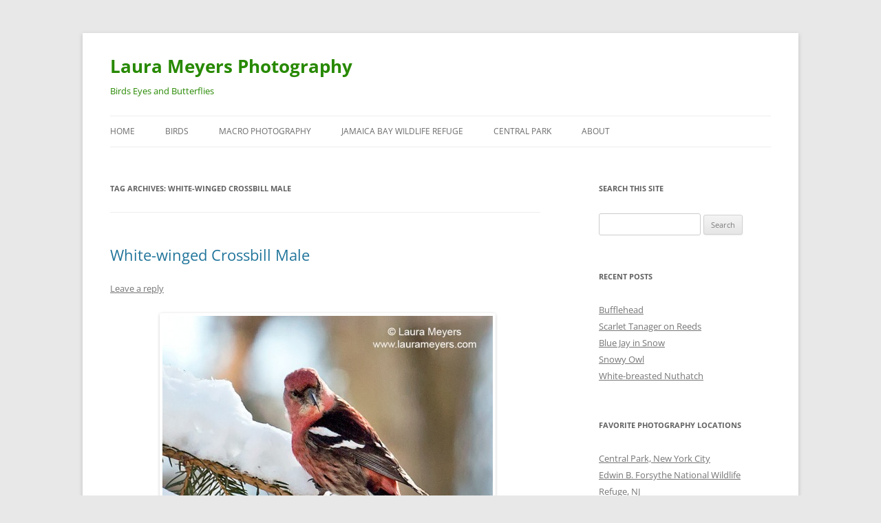

--- FILE ---
content_type: text/html; charset=UTF-8
request_url: https://birdseyesandbutterflies.com/tag/white-winged-crossbill-male/
body_size: 10958
content:
<!DOCTYPE html>
<!--[if IE 7]>
<html class="ie ie7" lang="en-US">
<![endif]-->
<!--[if IE 8]>
<html class="ie ie8" lang="en-US">
<![endif]-->
<!--[if !(IE 7) & !(IE 8)]><!-->
<html lang="en-US">
<!--<![endif]-->
<head>
<meta charset="UTF-8" />
<meta name="viewport" content="width=device-width" />
<title>White-winged Crossbill Male Archives - Laura Meyers Photography</title>
<link rel="profile" href="https://gmpg.org/xfn/11" />
<link rel="pingback" href="https://birdseyesandbutterflies.com/xmlrpc.php">
<!--[if lt IE 9]>
<script src="https://birdseyesandbutterflies.com/wp-content/themes/twentytwelve/js/html5.js?ver=3.7.0" type="text/javascript"></script>
<![endif]-->
<meta name='robots' content='index, follow, max-image-preview:large, max-snippet:-1, max-video-preview:-1' />

	<!-- This site is optimized with the Yoast SEO plugin v26.8 - https://yoast.com/product/yoast-seo-wordpress/ -->
	<link rel="canonical" href="https://birdseyesandbutterflies.com/tag/white-winged-crossbill-male/" />
	<meta property="og:locale" content="en_US" />
	<meta property="og:type" content="article" />
	<meta property="og:title" content="White-winged Crossbill Male Archives - Laura Meyers Photography" />
	<meta property="og:url" content="https://birdseyesandbutterflies.com/tag/white-winged-crossbill-male/" />
	<meta property="og:site_name" content="Laura Meyers Photography" />
	<script type="application/ld+json" class="yoast-schema-graph">{"@context":"https://schema.org","@graph":[{"@type":"CollectionPage","@id":"https://birdseyesandbutterflies.com/tag/white-winged-crossbill-male/","url":"https://birdseyesandbutterflies.com/tag/white-winged-crossbill-male/","name":"White-winged Crossbill Male Archives - Laura Meyers Photography","isPartOf":{"@id":"https://birdseyesandbutterflies.com/#website"},"breadcrumb":{"@id":"https://birdseyesandbutterflies.com/tag/white-winged-crossbill-male/#breadcrumb"},"inLanguage":"en-US"},{"@type":"BreadcrumbList","@id":"https://birdseyesandbutterflies.com/tag/white-winged-crossbill-male/#breadcrumb","itemListElement":[{"@type":"ListItem","position":1,"name":"Home","item":"https://birdseyesandbutterflies.com/"},{"@type":"ListItem","position":2,"name":"White-winged Crossbill Male"}]},{"@type":"WebSite","@id":"https://birdseyesandbutterflies.com/#website","url":"https://birdseyesandbutterflies.com/","name":"Laura Meyers Photography","description":"Birds Eyes and Butterflies","potentialAction":[{"@type":"SearchAction","target":{"@type":"EntryPoint","urlTemplate":"https://birdseyesandbutterflies.com/?s={search_term_string}"},"query-input":{"@type":"PropertyValueSpecification","valueRequired":true,"valueName":"search_term_string"}}],"inLanguage":"en-US"}]}</script>
	<!-- / Yoast SEO plugin. -->


<link rel="alternate" type="application/rss+xml" title="Laura Meyers Photography &raquo; Feed" href="https://birdseyesandbutterflies.com/feed/" />
<link rel="alternate" type="application/rss+xml" title="Laura Meyers Photography &raquo; Comments Feed" href="https://birdseyesandbutterflies.com/comments/feed/" />
<link rel="alternate" type="application/rss+xml" title="Laura Meyers Photography &raquo; White-winged Crossbill Male Tag Feed" href="https://birdseyesandbutterflies.com/tag/white-winged-crossbill-male/feed/" />
		<!-- This site uses the Google Analytics by MonsterInsights plugin v9.10.1 - Using Analytics tracking - https://www.monsterinsights.com/ -->
		<!-- Note: MonsterInsights is not currently configured on this site. The site owner needs to authenticate with Google Analytics in the MonsterInsights settings panel. -->
					<!-- No tracking code set -->
				<!-- / Google Analytics by MonsterInsights -->
		<style id='wp-img-auto-sizes-contain-inline-css' type='text/css'>
img:is([sizes=auto i],[sizes^="auto," i]){contain-intrinsic-size:3000px 1500px}
/*# sourceURL=wp-img-auto-sizes-contain-inline-css */
</style>
<style id='wp-emoji-styles-inline-css' type='text/css'>

	img.wp-smiley, img.emoji {
		display: inline !important;
		border: none !important;
		box-shadow: none !important;
		height: 1em !important;
		width: 1em !important;
		margin: 0 0.07em !important;
		vertical-align: -0.1em !important;
		background: none !important;
		padding: 0 !important;
	}
/*# sourceURL=wp-emoji-styles-inline-css */
</style>
<style id='wp-block-library-inline-css' type='text/css'>
:root{--wp-block-synced-color:#7a00df;--wp-block-synced-color--rgb:122,0,223;--wp-bound-block-color:var(--wp-block-synced-color);--wp-editor-canvas-background:#ddd;--wp-admin-theme-color:#007cba;--wp-admin-theme-color--rgb:0,124,186;--wp-admin-theme-color-darker-10:#006ba1;--wp-admin-theme-color-darker-10--rgb:0,107,160.5;--wp-admin-theme-color-darker-20:#005a87;--wp-admin-theme-color-darker-20--rgb:0,90,135;--wp-admin-border-width-focus:2px}@media (min-resolution:192dpi){:root{--wp-admin-border-width-focus:1.5px}}.wp-element-button{cursor:pointer}:root .has-very-light-gray-background-color{background-color:#eee}:root .has-very-dark-gray-background-color{background-color:#313131}:root .has-very-light-gray-color{color:#eee}:root .has-very-dark-gray-color{color:#313131}:root .has-vivid-green-cyan-to-vivid-cyan-blue-gradient-background{background:linear-gradient(135deg,#00d084,#0693e3)}:root .has-purple-crush-gradient-background{background:linear-gradient(135deg,#34e2e4,#4721fb 50%,#ab1dfe)}:root .has-hazy-dawn-gradient-background{background:linear-gradient(135deg,#faaca8,#dad0ec)}:root .has-subdued-olive-gradient-background{background:linear-gradient(135deg,#fafae1,#67a671)}:root .has-atomic-cream-gradient-background{background:linear-gradient(135deg,#fdd79a,#004a59)}:root .has-nightshade-gradient-background{background:linear-gradient(135deg,#330968,#31cdcf)}:root .has-midnight-gradient-background{background:linear-gradient(135deg,#020381,#2874fc)}:root{--wp--preset--font-size--normal:16px;--wp--preset--font-size--huge:42px}.has-regular-font-size{font-size:1em}.has-larger-font-size{font-size:2.625em}.has-normal-font-size{font-size:var(--wp--preset--font-size--normal)}.has-huge-font-size{font-size:var(--wp--preset--font-size--huge)}.has-text-align-center{text-align:center}.has-text-align-left{text-align:left}.has-text-align-right{text-align:right}.has-fit-text{white-space:nowrap!important}#end-resizable-editor-section{display:none}.aligncenter{clear:both}.items-justified-left{justify-content:flex-start}.items-justified-center{justify-content:center}.items-justified-right{justify-content:flex-end}.items-justified-space-between{justify-content:space-between}.screen-reader-text{border:0;clip-path:inset(50%);height:1px;margin:-1px;overflow:hidden;padding:0;position:absolute;width:1px;word-wrap:normal!important}.screen-reader-text:focus{background-color:#ddd;clip-path:none;color:#444;display:block;font-size:1em;height:auto;left:5px;line-height:normal;padding:15px 23px 14px;text-decoration:none;top:5px;width:auto;z-index:100000}html :where(.has-border-color){border-style:solid}html :where([style*=border-top-color]){border-top-style:solid}html :where([style*=border-right-color]){border-right-style:solid}html :where([style*=border-bottom-color]){border-bottom-style:solid}html :where([style*=border-left-color]){border-left-style:solid}html :where([style*=border-width]){border-style:solid}html :where([style*=border-top-width]){border-top-style:solid}html :where([style*=border-right-width]){border-right-style:solid}html :where([style*=border-bottom-width]){border-bottom-style:solid}html :where([style*=border-left-width]){border-left-style:solid}html :where(img[class*=wp-image-]){height:auto;max-width:100%}:where(figure){margin:0 0 1em}html :where(.is-position-sticky){--wp-admin--admin-bar--position-offset:var(--wp-admin--admin-bar--height,0px)}@media screen and (max-width:600px){html :where(.is-position-sticky){--wp-admin--admin-bar--position-offset:0px}}

/*# sourceURL=wp-block-library-inline-css */
</style><style id='global-styles-inline-css' type='text/css'>
:root{--wp--preset--aspect-ratio--square: 1;--wp--preset--aspect-ratio--4-3: 4/3;--wp--preset--aspect-ratio--3-4: 3/4;--wp--preset--aspect-ratio--3-2: 3/2;--wp--preset--aspect-ratio--2-3: 2/3;--wp--preset--aspect-ratio--16-9: 16/9;--wp--preset--aspect-ratio--9-16: 9/16;--wp--preset--color--black: #000000;--wp--preset--color--cyan-bluish-gray: #abb8c3;--wp--preset--color--white: #fff;--wp--preset--color--pale-pink: #f78da7;--wp--preset--color--vivid-red: #cf2e2e;--wp--preset--color--luminous-vivid-orange: #ff6900;--wp--preset--color--luminous-vivid-amber: #fcb900;--wp--preset--color--light-green-cyan: #7bdcb5;--wp--preset--color--vivid-green-cyan: #00d084;--wp--preset--color--pale-cyan-blue: #8ed1fc;--wp--preset--color--vivid-cyan-blue: #0693e3;--wp--preset--color--vivid-purple: #9b51e0;--wp--preset--color--blue: #21759b;--wp--preset--color--dark-gray: #444;--wp--preset--color--medium-gray: #9f9f9f;--wp--preset--color--light-gray: #e6e6e6;--wp--preset--gradient--vivid-cyan-blue-to-vivid-purple: linear-gradient(135deg,rgb(6,147,227) 0%,rgb(155,81,224) 100%);--wp--preset--gradient--light-green-cyan-to-vivid-green-cyan: linear-gradient(135deg,rgb(122,220,180) 0%,rgb(0,208,130) 100%);--wp--preset--gradient--luminous-vivid-amber-to-luminous-vivid-orange: linear-gradient(135deg,rgb(252,185,0) 0%,rgb(255,105,0) 100%);--wp--preset--gradient--luminous-vivid-orange-to-vivid-red: linear-gradient(135deg,rgb(255,105,0) 0%,rgb(207,46,46) 100%);--wp--preset--gradient--very-light-gray-to-cyan-bluish-gray: linear-gradient(135deg,rgb(238,238,238) 0%,rgb(169,184,195) 100%);--wp--preset--gradient--cool-to-warm-spectrum: linear-gradient(135deg,rgb(74,234,220) 0%,rgb(151,120,209) 20%,rgb(207,42,186) 40%,rgb(238,44,130) 60%,rgb(251,105,98) 80%,rgb(254,248,76) 100%);--wp--preset--gradient--blush-light-purple: linear-gradient(135deg,rgb(255,206,236) 0%,rgb(152,150,240) 100%);--wp--preset--gradient--blush-bordeaux: linear-gradient(135deg,rgb(254,205,165) 0%,rgb(254,45,45) 50%,rgb(107,0,62) 100%);--wp--preset--gradient--luminous-dusk: linear-gradient(135deg,rgb(255,203,112) 0%,rgb(199,81,192) 50%,rgb(65,88,208) 100%);--wp--preset--gradient--pale-ocean: linear-gradient(135deg,rgb(255,245,203) 0%,rgb(182,227,212) 50%,rgb(51,167,181) 100%);--wp--preset--gradient--electric-grass: linear-gradient(135deg,rgb(202,248,128) 0%,rgb(113,206,126) 100%);--wp--preset--gradient--midnight: linear-gradient(135deg,rgb(2,3,129) 0%,rgb(40,116,252) 100%);--wp--preset--font-size--small: 13px;--wp--preset--font-size--medium: 20px;--wp--preset--font-size--large: 36px;--wp--preset--font-size--x-large: 42px;--wp--preset--spacing--20: 0.44rem;--wp--preset--spacing--30: 0.67rem;--wp--preset--spacing--40: 1rem;--wp--preset--spacing--50: 1.5rem;--wp--preset--spacing--60: 2.25rem;--wp--preset--spacing--70: 3.38rem;--wp--preset--spacing--80: 5.06rem;--wp--preset--shadow--natural: 6px 6px 9px rgba(0, 0, 0, 0.2);--wp--preset--shadow--deep: 12px 12px 50px rgba(0, 0, 0, 0.4);--wp--preset--shadow--sharp: 6px 6px 0px rgba(0, 0, 0, 0.2);--wp--preset--shadow--outlined: 6px 6px 0px -3px rgb(255, 255, 255), 6px 6px rgb(0, 0, 0);--wp--preset--shadow--crisp: 6px 6px 0px rgb(0, 0, 0);}:where(.is-layout-flex){gap: 0.5em;}:where(.is-layout-grid){gap: 0.5em;}body .is-layout-flex{display: flex;}.is-layout-flex{flex-wrap: wrap;align-items: center;}.is-layout-flex > :is(*, div){margin: 0;}body .is-layout-grid{display: grid;}.is-layout-grid > :is(*, div){margin: 0;}:where(.wp-block-columns.is-layout-flex){gap: 2em;}:where(.wp-block-columns.is-layout-grid){gap: 2em;}:where(.wp-block-post-template.is-layout-flex){gap: 1.25em;}:where(.wp-block-post-template.is-layout-grid){gap: 1.25em;}.has-black-color{color: var(--wp--preset--color--black) !important;}.has-cyan-bluish-gray-color{color: var(--wp--preset--color--cyan-bluish-gray) !important;}.has-white-color{color: var(--wp--preset--color--white) !important;}.has-pale-pink-color{color: var(--wp--preset--color--pale-pink) !important;}.has-vivid-red-color{color: var(--wp--preset--color--vivid-red) !important;}.has-luminous-vivid-orange-color{color: var(--wp--preset--color--luminous-vivid-orange) !important;}.has-luminous-vivid-amber-color{color: var(--wp--preset--color--luminous-vivid-amber) !important;}.has-light-green-cyan-color{color: var(--wp--preset--color--light-green-cyan) !important;}.has-vivid-green-cyan-color{color: var(--wp--preset--color--vivid-green-cyan) !important;}.has-pale-cyan-blue-color{color: var(--wp--preset--color--pale-cyan-blue) !important;}.has-vivid-cyan-blue-color{color: var(--wp--preset--color--vivid-cyan-blue) !important;}.has-vivid-purple-color{color: var(--wp--preset--color--vivid-purple) !important;}.has-black-background-color{background-color: var(--wp--preset--color--black) !important;}.has-cyan-bluish-gray-background-color{background-color: var(--wp--preset--color--cyan-bluish-gray) !important;}.has-white-background-color{background-color: var(--wp--preset--color--white) !important;}.has-pale-pink-background-color{background-color: var(--wp--preset--color--pale-pink) !important;}.has-vivid-red-background-color{background-color: var(--wp--preset--color--vivid-red) !important;}.has-luminous-vivid-orange-background-color{background-color: var(--wp--preset--color--luminous-vivid-orange) !important;}.has-luminous-vivid-amber-background-color{background-color: var(--wp--preset--color--luminous-vivid-amber) !important;}.has-light-green-cyan-background-color{background-color: var(--wp--preset--color--light-green-cyan) !important;}.has-vivid-green-cyan-background-color{background-color: var(--wp--preset--color--vivid-green-cyan) !important;}.has-pale-cyan-blue-background-color{background-color: var(--wp--preset--color--pale-cyan-blue) !important;}.has-vivid-cyan-blue-background-color{background-color: var(--wp--preset--color--vivid-cyan-blue) !important;}.has-vivid-purple-background-color{background-color: var(--wp--preset--color--vivid-purple) !important;}.has-black-border-color{border-color: var(--wp--preset--color--black) !important;}.has-cyan-bluish-gray-border-color{border-color: var(--wp--preset--color--cyan-bluish-gray) !important;}.has-white-border-color{border-color: var(--wp--preset--color--white) !important;}.has-pale-pink-border-color{border-color: var(--wp--preset--color--pale-pink) !important;}.has-vivid-red-border-color{border-color: var(--wp--preset--color--vivid-red) !important;}.has-luminous-vivid-orange-border-color{border-color: var(--wp--preset--color--luminous-vivid-orange) !important;}.has-luminous-vivid-amber-border-color{border-color: var(--wp--preset--color--luminous-vivid-amber) !important;}.has-light-green-cyan-border-color{border-color: var(--wp--preset--color--light-green-cyan) !important;}.has-vivid-green-cyan-border-color{border-color: var(--wp--preset--color--vivid-green-cyan) !important;}.has-pale-cyan-blue-border-color{border-color: var(--wp--preset--color--pale-cyan-blue) !important;}.has-vivid-cyan-blue-border-color{border-color: var(--wp--preset--color--vivid-cyan-blue) !important;}.has-vivid-purple-border-color{border-color: var(--wp--preset--color--vivid-purple) !important;}.has-vivid-cyan-blue-to-vivid-purple-gradient-background{background: var(--wp--preset--gradient--vivid-cyan-blue-to-vivid-purple) !important;}.has-light-green-cyan-to-vivid-green-cyan-gradient-background{background: var(--wp--preset--gradient--light-green-cyan-to-vivid-green-cyan) !important;}.has-luminous-vivid-amber-to-luminous-vivid-orange-gradient-background{background: var(--wp--preset--gradient--luminous-vivid-amber-to-luminous-vivid-orange) !important;}.has-luminous-vivid-orange-to-vivid-red-gradient-background{background: var(--wp--preset--gradient--luminous-vivid-orange-to-vivid-red) !important;}.has-very-light-gray-to-cyan-bluish-gray-gradient-background{background: var(--wp--preset--gradient--very-light-gray-to-cyan-bluish-gray) !important;}.has-cool-to-warm-spectrum-gradient-background{background: var(--wp--preset--gradient--cool-to-warm-spectrum) !important;}.has-blush-light-purple-gradient-background{background: var(--wp--preset--gradient--blush-light-purple) !important;}.has-blush-bordeaux-gradient-background{background: var(--wp--preset--gradient--blush-bordeaux) !important;}.has-luminous-dusk-gradient-background{background: var(--wp--preset--gradient--luminous-dusk) !important;}.has-pale-ocean-gradient-background{background: var(--wp--preset--gradient--pale-ocean) !important;}.has-electric-grass-gradient-background{background: var(--wp--preset--gradient--electric-grass) !important;}.has-midnight-gradient-background{background: var(--wp--preset--gradient--midnight) !important;}.has-small-font-size{font-size: var(--wp--preset--font-size--small) !important;}.has-medium-font-size{font-size: var(--wp--preset--font-size--medium) !important;}.has-large-font-size{font-size: var(--wp--preset--font-size--large) !important;}.has-x-large-font-size{font-size: var(--wp--preset--font-size--x-large) !important;}
/*# sourceURL=global-styles-inline-css */
</style>

<style id='classic-theme-styles-inline-css' type='text/css'>
/*! This file is auto-generated */
.wp-block-button__link{color:#fff;background-color:#32373c;border-radius:9999px;box-shadow:none;text-decoration:none;padding:calc(.667em + 2px) calc(1.333em + 2px);font-size:1.125em}.wp-block-file__button{background:#32373c;color:#fff;text-decoration:none}
/*# sourceURL=/wp-includes/css/classic-themes.min.css */
</style>
<link rel='stylesheet' id='ngg_trigger_buttons-css' href='https://birdseyesandbutterflies.com/wp-content/plugins/nextgen-gallery/static/GalleryDisplay/trigger_buttons.css?ver=4.0.4' type='text/css' media='all' />
<link rel='stylesheet' id='fancybox-0-css' href='https://birdseyesandbutterflies.com/wp-content/plugins/nextgen-gallery/static/Lightbox/fancybox/jquery.fancybox-1.3.4.css?ver=4.0.4' type='text/css' media='all' />
<link rel='stylesheet' id='fontawesome_v4_shim_style-css' href='https://birdseyesandbutterflies.com/wp-content/plugins/nextgen-gallery/static/FontAwesome/css/v4-shims.min.css?ver=6.9' type='text/css' media='all' />
<link rel='stylesheet' id='fontawesome-css' href='https://birdseyesandbutterflies.com/wp-content/plugins/nextgen-gallery/static/FontAwesome/css/all.min.css?ver=6.9' type='text/css' media='all' />
<link rel='stylesheet' id='nextgen_basic_singlepic_style-css' href='https://birdseyesandbutterflies.com/wp-content/plugins/nextgen-gallery/static/SinglePicture/nextgen_basic_singlepic.css?ver=4.0.4' type='text/css' media='all' />
<link rel='stylesheet' id='twentytwelve-fonts-css' href='https://birdseyesandbutterflies.com/wp-content/themes/twentytwelve/fonts/font-open-sans.css?ver=20230328' type='text/css' media='all' />
<link rel='stylesheet' id='twentytwelve-style-css' href='https://birdseyesandbutterflies.com/wp-content/themes/twentytwelve/style.css?ver=20240402' type='text/css' media='all' />
<link rel='stylesheet' id='twentytwelve-block-style-css' href='https://birdseyesandbutterflies.com/wp-content/themes/twentytwelve/css/blocks.css?ver=20230213' type='text/css' media='all' />
<script type="text/javascript" src="https://birdseyesandbutterflies.com/wp-includes/js/jquery/jquery.min.js?ver=3.7.1" id="jquery-core-js"></script>
<script type="text/javascript" src="https://birdseyesandbutterflies.com/wp-includes/js/jquery/jquery-migrate.min.js?ver=3.4.1" id="jquery-migrate-js"></script>
<script type="text/javascript" id="photocrati_ajax-js-extra">
/* <![CDATA[ */
var photocrati_ajax = {"url":"https://birdseyesandbutterflies.com/index.php?photocrati_ajax=1","rest_url":"https://birdseyesandbutterflies.com/wp-json/","wp_home_url":"https://birdseyesandbutterflies.com","wp_site_url":"https://birdseyesandbutterflies.com","wp_root_url":"https://birdseyesandbutterflies.com","wp_plugins_url":"https://birdseyesandbutterflies.com/wp-content/plugins","wp_content_url":"https://birdseyesandbutterflies.com/wp-content","wp_includes_url":"https://birdseyesandbutterflies.com/wp-includes/","ngg_param_slug":"nggallery","rest_nonce":"1b7a59c2c6"};
//# sourceURL=photocrati_ajax-js-extra
/* ]]> */
</script>
<script type="text/javascript" src="https://birdseyesandbutterflies.com/wp-content/plugins/nextgen-gallery/static/Legacy/ajax.min.js?ver=4.0.4" id="photocrati_ajax-js"></script>
<script type="text/javascript" src="https://birdseyesandbutterflies.com/wp-content/plugins/nextgen-gallery/static/FontAwesome/js/v4-shims.min.js?ver=5.3.1" id="fontawesome_v4_shim-js"></script>
<script type="text/javascript" defer crossorigin="anonymous" data-auto-replace-svg="false" data-keep-original-source="false" data-search-pseudo-elements src="https://birdseyesandbutterflies.com/wp-content/plugins/nextgen-gallery/static/FontAwesome/js/all.min.js?ver=5.3.1" id="fontawesome-js"></script>
<script type="text/javascript" src="https://birdseyesandbutterflies.com/wp-content/themes/twentytwelve/js/navigation.js?ver=20141205" id="twentytwelve-navigation-js" defer="defer" data-wp-strategy="defer"></script>
<link rel="https://api.w.org/" href="https://birdseyesandbutterflies.com/wp-json/" /><link rel="alternate" title="JSON" type="application/json" href="https://birdseyesandbutterflies.com/wp-json/wp/v2/tags/1018" /><link rel="EditURI" type="application/rsd+xml" title="RSD" href="https://birdseyesandbutterflies.com/xmlrpc.php?rsd" />
<meta name="generator" content="WordPress 6.9" />
	<style type="text/css" id="twentytwelve-header-css">
			.site-header h1 a,
		.site-header h2 {
			color: #278900;
		}
		</style>
	<style type="text/css" id="custom-background-css">
body.custom-background { background-color: #e8e8e8; }
</style>
	</head>

<body class="archive tag tag-white-winged-crossbill-male tag-1018 custom-background wp-embed-responsive wp-theme-twentytwelve custom-font-enabled single-author">
<div id="page" class="hfeed site">
	<header id="masthead" class="site-header">
		<hgroup>
			<h1 class="site-title"><a href="https://birdseyesandbutterflies.com/" rel="home">Laura Meyers Photography</a></h1>
			<h2 class="site-description">Birds Eyes and Butterflies</h2>
		</hgroup>

		<nav id="site-navigation" class="main-navigation">
			<button class="menu-toggle">Menu</button>
			<a class="assistive-text" href="#content">Skip to content</a>
			<div class="menu-regular-container"><ul id="menu-regular" class="nav-menu"><li id="menu-item-3036" class="menu-item menu-item-type-custom menu-item-object-custom menu-item-home menu-item-3036"><a href="https://birdseyesandbutterflies.com/">Home</a></li>
<li id="menu-item-3023" class="menu-item menu-item-type-taxonomy menu-item-object-category menu-item-has-children menu-item-3023"><a href="https://birdseyesandbutterflies.com/category/birds/">Birds</a>
<ul class="sub-menu">
	<li id="menu-item-3027" class="menu-item menu-item-type-taxonomy menu-item-object-category menu-item-3027"><a href="https://birdseyesandbutterflies.com/category/birds/warblers/">Warblers</a></li>
	<li id="menu-item-3028" class="menu-item menu-item-type-taxonomy menu-item-object-category menu-item-3028"><a href="https://birdseyesandbutterflies.com/category/birds/ducks/">Ducks</a></li>
	<li id="menu-item-3026" class="menu-item menu-item-type-taxonomy menu-item-object-category menu-item-3026"><a href="https://birdseyesandbutterflies.com/category/birds/birds-in-flight-2/">Birds in Flight</a></li>
</ul>
</li>
<li id="menu-item-3025" class="menu-item menu-item-type-taxonomy menu-item-object-category menu-item-has-children menu-item-3025"><a href="https://birdseyesandbutterflies.com/category/macro-photography/">Macro Photography</a>
<ul class="sub-menu">
	<li id="menu-item-3024" class="menu-item menu-item-type-taxonomy menu-item-object-category menu-item-3024"><a href="https://birdseyesandbutterflies.com/category/insects/">Insects</a></li>
</ul>
</li>
<li id="menu-item-3029" class="menu-item menu-item-type-taxonomy menu-item-object-category menu-item-3029"><a href="https://birdseyesandbutterflies.com/category/photo-locations/jamaica-bay-national-wildlife-refuge/">Jamaica Bay Wildlife Refuge</a></li>
<li id="menu-item-3030" class="menu-item menu-item-type-taxonomy menu-item-object-category menu-item-3030"><a href="https://birdseyesandbutterflies.com/category/photo-locations/central-park/">Central Park</a></li>
<li id="menu-item-3037" class="menu-item menu-item-type-post_type menu-item-object-page menu-item-3037"><a rel="Author" href="https://birdseyesandbutterflies.com/about/">About</a></li>
</ul></div>		</nav><!-- #site-navigation -->

			</header><!-- #masthead -->

	<div id="main" class="wrapper">

	<section id="primary" class="site-content">
		<div id="content" role="main">

					<header class="archive-header">
				<h1 class="archive-title">
				Tag Archives: <span>White-winged Crossbill Male</span>				</h1>

						</header><!-- .archive-header -->

			
	<article id="post-2923" class="post-2923 post type-post status-publish format-standard hentry category-birds tag-bird-on-tree tag-birds tag-white-winged-crossbill tag-white-winged-crossbill-male">
				<header class="entry-header">
			
						<h1 class="entry-title">
				<a href="https://birdseyesandbutterflies.com/white-winged-crossbill-male/" rel="bookmark">White-winged Crossbill Male</a>
			</h1>
										<div class="comments-link">
					<a href="https://birdseyesandbutterflies.com/white-winged-crossbill-male/#respond"><span class="leave-reply">Leave a reply</span></a>				</div><!-- .comments-link -->
					</header><!-- .entry-header -->

				<div class="entry-content">
			<p>	<div class="ngg-gallery-singlepic-image ngg-center" style="max-width: 480px">
				<a href="https://birdseyesandbutterflies.com/wp-content/gallery/blog12/white-winged_crossbill_male_4803.jpg"
			title="White-winged Crossbill Male in the Bronx, NY."
			data-src="https://birdseyesandbutterflies.com/wp-content/gallery/blog12/white-winged_crossbill_male_4803.jpg"
			data-thumbnail="https://birdseyesandbutterflies.com/wp-content/gallery/blog12/thumbs/thumbs_white-winged_crossbill_male_4803.jpg"
			data-image-id="890"
			data-title="White-winged Crossbill Male"
			data-description="White-winged Crossbill Male in the Bronx, NY."
			target='_self'
			class="ngg-fancybox" rel="0117f80e3cb6dd9000e1c04f861dc266">
			<img class="ngg-singlepic"
				src="https://birdseyesandbutterflies.com/wp-content/gallery/blog12/cache/white-winged_crossbill_male_4803.jpg-nggid03890-ngg0dyn-512x384x100-00f0w010c010r110f110r010t010.jpg"
				alt="White-winged Crossbill Male"
				title="White-winged Crossbill Male"
									width="480" 							/>
		</a>
			</div>
		<br />
The picture of this male White-winged Crossbill was taken in the Bronx, NY</p>
					</div><!-- .entry-content -->
		
		<footer class="entry-meta">
			This entry was posted in <a href="https://birdseyesandbutterflies.com/category/birds/" rel="category tag">Birds</a> and tagged <a href="https://birdseyesandbutterflies.com/tag/bird-on-tree/" rel="tag">bird on tree</a>, <a href="https://birdseyesandbutterflies.com/tag/birds/" rel="tag">Birds</a>, <a href="https://birdseyesandbutterflies.com/tag/white-winged-crossbill/" rel="tag">White-winged Crossbill</a>, <a href="https://birdseyesandbutterflies.com/tag/white-winged-crossbill-male/" rel="tag">White-winged Crossbill Male</a> on <a href="https://birdseyesandbutterflies.com/white-winged-crossbill-male/" title="6:17 am" rel="bookmark"><time class="entry-date" datetime="2013-02-20T06:17:50-07:00">February 20, 2013</time></a><span class="by-author"> by <span class="author vcard"><a class="url fn n" href="https://birdseyesandbutterflies.com/author/admin/" title="View all posts by Laura Meyers" rel="author">Laura Meyers</a></span></span>.								</footer><!-- .entry-meta -->
	</article><!-- #post -->

		
		</div><!-- #content -->
	</section><!-- #primary -->


			<div id="secondary" class="widget-area" role="complementary">
			<aside id="search-3" class="widget widget_search"><h3 class="widget-title">Search this site</h3><form role="search" method="get" id="searchform" class="searchform" action="https://birdseyesandbutterflies.com/">
				<div>
					<label class="screen-reader-text" for="s">Search for:</label>
					<input type="text" value="" name="s" id="s" />
					<input type="submit" id="searchsubmit" value="Search" />
				</div>
			</form></aside>
		<aside id="recent-posts-3" class="widget widget_recent_entries">
		<h3 class="widget-title">Recent Posts</h3>
		<ul>
											<li>
					<a href="https://birdseyesandbutterflies.com/bufflehead/">Bufflehead</a>
									</li>
											<li>
					<a href="https://birdseyesandbutterflies.com/scarlet-tanager-on-reeds/">Scarlet Tanager on Reeds</a>
									</li>
											<li>
					<a href="https://birdseyesandbutterflies.com/blue-jay-in-snow/">Blue Jay in Snow</a>
									</li>
											<li>
					<a href="https://birdseyesandbutterflies.com/snowy-owl/">Snowy Owl</a>
									</li>
											<li>
					<a href="https://birdseyesandbutterflies.com/white-breasted-nuthatch-3/">White-breasted Nuthatch</a>
									</li>
					</ul>

		</aside><aside id="custom_html-3" class="widget_text widget widget_custom_html"><h3 class="widget-title">Favorite Photography Locations</h3><div class="textwidget custom-html-widget"><a href="https://www.centralparknyc.org/">Central Park, New York City</a> 
<br />
<a href="https://www.fws.gov/refuge/edwin_b_forsythe/">Edwin B. Forsythe National Wildlife Refuge, NJ  </a> 
<br />
<a href="https://www.nps.gov/gate/planyourvisit/thingstodojamaciabay.htm">Jamaica Bay Wildlife Refuge, Queens, NY</a>
<br /> <a
href="https://www.nybg.org/">New York Botanical Gardens, Bronx, NY</a>
<br />
<a href="https://parks.westchestergov.com/ward-pound-ridge-reservation">Ward Pound Ridge, Westchester, NY</a>
<br />
<a href="https://www.fws.gov/northeast/bombayhook/">Bombay Hook National Wildlife Refuge, Delaware</a>
<br />
<a href="https://www.prospectpark.org/birding">Prospect Park, Brooklyn, NY</a>
<br />
<a href="https://www.townofhempstead.org/content/rc/preserves/marine.html">Oceanside Marine Study Area, Hemstead, NY </a>
<br />
<a href="https://www.hras.org/wtobird/marshlan.html">Rye Marsh Conservancy, Rye, New York </a>
<br />
<a href="https://www.stuyvesantcove.org/">Stuyvesant Cove, NewYork City</a>
<br />
<a href="https://parks.westchestergov.com/croton-point-park">Croton Point Park, Westchester, NY</a>
<br />
<a href="https://www.green-wood.com/">Green-wood Cemetery, Brooklyn,NY</a></div></aside><aside id="nav_menu-3" class="widget widget_nav_menu"><h3 class="widget-title">Link to Laura Meyers PhotoShelter Site</h3><div class="menu-photoshelter-menu-container"><ul id="menu-photoshelter-menu" class="menu"><li id="menu-item-2962" class="menu-item menu-item-type-custom menu-item-object-custom menu-item-has-children menu-item-2962"><a href="http://laurameyers.photoshelter.com">Archive</a>
<ul class="sub-menu">
	<li id="menu-item-2963" class="menu-item menu-item-type-custom menu-item-object-custom menu-item-2963"><a href="http://laurameyers.photoshelter.com/gallery-list">Gallery List</a></li>
	<li id="menu-item-2964" class="menu-item menu-item-type-custom menu-item-object-custom menu-item-2964"><a href="http://laurameyers.photoshelter.com/search-page">Search Archive</a></li>
	<li id="menu-item-2966" class="menu-item menu-item-type-custom menu-item-object-custom menu-item-2966"><a href="http://laurameyers.photoshelter.com/cart">Cart</a></li>
	<li id="menu-item-2967" class="menu-item menu-item-type-custom menu-item-object-custom menu-item-2967"><a href="http://laurameyers.photoshelter.com/login">Client Login</a></li>
</ul>
</li>
</ul></div></aside><aside id="custom_html-2" class="widget_text widget widget_custom_html"><h3 class="widget-title">Link to laurameyers.com Website</h3><div class="textwidget custom-html-widget"><div style="text-align: center">
<a href="https://www.laurameyers.com/">Laura Meyers.com <img src="https://birdseyesandbutterflies.com/wp-content/uploads/2020/07/Tree-Swallows-on-Box-JBWR-0151-e1594250327814.jpg" class="size-full wp-image-5104" alt="Tree Swallows On Box Image"  /></a> </div></div></aside><aside id="ngg-mrssw-2" class="widget ngg_mrssw"><h3 class="widget-title">Media RSS</h3><ul class='ngg-media-rss-widget'>
			<li>
			<a href='https://birdseyesandbutterflies.com/wp-content/plugins/nextgen-gallery/src/Legacy/xml/media-rss.php' title='Link to the main image feed' class='ngg-media-rss-link'><img src='https://birdseyesandbutterflies.com/wp-content/plugins/nextgen-gallery/src/Legacy/images/mrss-icon.gif' alt='MediaRSS Icon' title='Link to the main image feed' class='ngg-media-rss-icon' /></a> <a href='https://birdseyesandbutterflies.com/wp-content/plugins/nextgen-gallery/src/Legacy/xml/media-rss.php' title='Link to the main image feed' class='ngg-media-rss-link'>Media RSS</a>		</li>
	</ul>
</aside><aside id="categories-3" class="widget widget_categories"><h3 class="widget-title">Categories Used on this Site</h3><form action="https://birdseyesandbutterflies.com" method="get"><label class="screen-reader-text" for="cat">Categories Used on this Site</label><select  name='cat' id='cat' class='postform'>
	<option value='-1'>Select Category</option>
	<option class="level-0" value="567">Bees Wasps &amp; Flies</option>
	<option class="level-0" value="12">Birds</option>
	<option class="level-0" value="281">Birds in Flight</option>
	<option class="level-0" value="280">Birds of Prey</option>
	<option class="level-0" value="520">Bombay Hook National Wildlife Refuge</option>
	<option class="level-0" value="62">Butterflies</option>
	<option class="level-0" value="87">Central Park</option>
	<option class="level-0" value="641">Costa Rica</option>
	<option class="level-0" value="153">Dragonflies</option>
	<option class="level-0" value="278">Ducks</option>
	<option class="level-0" value="871">Edwin Forsythe National Wildlife Refuge</option>
	<option class="level-0" value="235">Florida</option>
	<option class="level-0" value="458">Ft Myers Beach Florida</option>
	<option class="level-0" value="854">Green-wood Cemetery</option>
	<option class="level-0" value="46">Insects</option>
	<option class="level-0" value="112">Jamaica Bay Wildlife Refuge</option>
	<option class="level-0" value="231">Jones Beach</option>
	<option class="level-0" value="414">Macro Photography</option>
	<option class="level-0" value="163">New York Botanical Gardens</option>
	<option class="level-0" value="348">Oceanside Marine Study Area</option>
	<option class="level-0" value="423">Photo Locations</option>
	<option class="level-0" value="80">Prospect Park</option>
	<option class="level-0" value="52">Shorebirds</option>
	<option class="level-0" value="848">Songbirds</option>
	<option class="level-0" value="680">Sparrows</option>
	<option class="level-0" value="566">Stuyvesant Cove</option>
	<option class="level-0" value="5">Videos</option>
	<option class="level-0" value="282">Wading Birds</option>
	<option class="level-0" value="206">Warblers</option>
	<option class="level-0" value="29">Ward Pound Ridge</option>
</select>
</form><script type="text/javascript">
/* <![CDATA[ */

( ( dropdownId ) => {
	const dropdown = document.getElementById( dropdownId );
	function onSelectChange() {
		setTimeout( () => {
			if ( 'escape' === dropdown.dataset.lastkey ) {
				return;
			}
			if ( dropdown.value && parseInt( dropdown.value ) > 0 && dropdown instanceof HTMLSelectElement ) {
				dropdown.parentElement.submit();
			}
		}, 250 );
	}
	function onKeyUp( event ) {
		if ( 'Escape' === event.key ) {
			dropdown.dataset.lastkey = 'escape';
		} else {
			delete dropdown.dataset.lastkey;
		}
	}
	function onClick() {
		delete dropdown.dataset.lastkey;
	}
	dropdown.addEventListener( 'keyup', onKeyUp );
	dropdown.addEventListener( 'click', onClick );
	dropdown.addEventListener( 'change', onSelectChange );
})( "cat" );

//# sourceURL=WP_Widget_Categories%3A%3Awidget
/* ]]> */
</script>
</aside>		</div><!-- #secondary -->
		</div><!-- #main .wrapper -->
	<footer id="colophon" role="contentinfo">
		<div class="site-info">
									<a href="https://wordpress.org/" class="imprint" title="Semantic Personal Publishing Platform">
				Proudly powered by WordPress			</a>
		</div><!-- .site-info -->
	</footer><!-- #colophon -->
</div><!-- #page -->

<script type="speculationrules">
{"prefetch":[{"source":"document","where":{"and":[{"href_matches":"/*"},{"not":{"href_matches":["/wp-*.php","/wp-admin/*","/wp-content/uploads/*","/wp-content/*","/wp-content/plugins/*","/wp-content/themes/twentytwelve/*","/*\\?(.+)"]}},{"not":{"selector_matches":"a[rel~=\"nofollow\"]"}},{"not":{"selector_matches":".no-prefetch, .no-prefetch a"}}]},"eagerness":"conservative"}]}
</script>
<script type="text/javascript" id="ngg_common-js-extra">
/* <![CDATA[ */

var galleries = {};
galleries.gallery_0117f80e3cb6dd9000e1c04f861dc266 = {"__defaults_set":null,"ID":"0117f80e3cb6dd9000e1c04f861dc266","album_ids":[],"container_ids":[],"display":"","display_settings":{"crop":0,"display_reflection":0,"display_watermark":0,"float":"center","height":"","link":"","mode":"","quality":100,"width":"","link_target":"_blank","template":"","0":"ngg_triggers_display","1":"never","use_lightbox_effect":true,"ngg_triggers_display":"never","_errors":[],"w":"512","h":"384"},"display_type":"photocrati-nextgen_basic_singlepic","effect_code":null,"entity_ids":["890"],"excluded_container_ids":[],"exclusions":[],"gallery_ids":[],"id":"0117f80e3cb6dd9000e1c04f861dc266","ids":null,"image_ids":null,"images_list_count":null,"inner_content":null,"is_album_gallery":null,"maximum_entity_count":500,"order_by":"sortorder","order_direction":"ASC","returns":"included","skip_excluding_globally_excluded_images":null,"slug":null,"sortorder":[],"source":"galleries","src":"","tag_ids":[],"tagcloud":false,"transient_id":null};
galleries.gallery_0117f80e3cb6dd9000e1c04f861dc266.wordpress_page_root = "https:\/\/birdseyesandbutterflies.com\/white-winged-crossbill-male\/";
var nextgen_lightbox_settings = {"static_path":"https:\/\/birdseyesandbutterflies.com\/wp-content\/plugins\/nextgen-gallery\/static\/Lightbox\/{placeholder}","context":"nextgen_images"};
//# sourceURL=ngg_common-js-extra
/* ]]> */
</script>
<script type="text/javascript" src="https://birdseyesandbutterflies.com/wp-content/plugins/nextgen-gallery/static/GalleryDisplay/common.js?ver=4.0.4" id="ngg_common-js"></script>
<script type="text/javascript" id="ngg_common-js-after">
/* <![CDATA[ */
            var nggLastTimeoutVal = 1000;

            var nggRetryFailedImage = function(img) {
                setTimeout(function(){
                    img.src = img.src;
                }, nggLastTimeoutVal);

                nggLastTimeoutVal += 500;
            }
//# sourceURL=ngg_common-js-after
/* ]]> */
</script>
<script type="text/javascript" src="https://birdseyesandbutterflies.com/wp-content/plugins/nextgen-gallery/static/Lightbox/lightbox_context.js?ver=4.0.4" id="ngg_lightbox_context-js"></script>
<script type="text/javascript" src="https://birdseyesandbutterflies.com/wp-content/plugins/nextgen-gallery/static/Lightbox/fancybox/jquery.easing-1.3.pack.js?ver=4.0.4" id="fancybox-0-js"></script>
<script type="text/javascript" src="https://birdseyesandbutterflies.com/wp-content/plugins/nextgen-gallery/static/Lightbox/fancybox/jquery.fancybox-1.3.4.pack.js?ver=4.0.4" id="fancybox-1-js"></script>
<script type="text/javascript" src="https://birdseyesandbutterflies.com/wp-content/plugins/nextgen-gallery/static/Lightbox/fancybox/nextgen_fancybox_init.js?ver=4.0.4" id="fancybox-2-js"></script>
<script id="wp-emoji-settings" type="application/json">
{"baseUrl":"https://s.w.org/images/core/emoji/17.0.2/72x72/","ext":".png","svgUrl":"https://s.w.org/images/core/emoji/17.0.2/svg/","svgExt":".svg","source":{"concatemoji":"https://birdseyesandbutterflies.com/wp-includes/js/wp-emoji-release.min.js?ver=6.9"}}
</script>
<script type="module">
/* <![CDATA[ */
/*! This file is auto-generated */
const a=JSON.parse(document.getElementById("wp-emoji-settings").textContent),o=(window._wpemojiSettings=a,"wpEmojiSettingsSupports"),s=["flag","emoji"];function i(e){try{var t={supportTests:e,timestamp:(new Date).valueOf()};sessionStorage.setItem(o,JSON.stringify(t))}catch(e){}}function c(e,t,n){e.clearRect(0,0,e.canvas.width,e.canvas.height),e.fillText(t,0,0);t=new Uint32Array(e.getImageData(0,0,e.canvas.width,e.canvas.height).data);e.clearRect(0,0,e.canvas.width,e.canvas.height),e.fillText(n,0,0);const a=new Uint32Array(e.getImageData(0,0,e.canvas.width,e.canvas.height).data);return t.every((e,t)=>e===a[t])}function p(e,t){e.clearRect(0,0,e.canvas.width,e.canvas.height),e.fillText(t,0,0);var n=e.getImageData(16,16,1,1);for(let e=0;e<n.data.length;e++)if(0!==n.data[e])return!1;return!0}function u(e,t,n,a){switch(t){case"flag":return n(e,"\ud83c\udff3\ufe0f\u200d\u26a7\ufe0f","\ud83c\udff3\ufe0f\u200b\u26a7\ufe0f")?!1:!n(e,"\ud83c\udde8\ud83c\uddf6","\ud83c\udde8\u200b\ud83c\uddf6")&&!n(e,"\ud83c\udff4\udb40\udc67\udb40\udc62\udb40\udc65\udb40\udc6e\udb40\udc67\udb40\udc7f","\ud83c\udff4\u200b\udb40\udc67\u200b\udb40\udc62\u200b\udb40\udc65\u200b\udb40\udc6e\u200b\udb40\udc67\u200b\udb40\udc7f");case"emoji":return!a(e,"\ud83e\u1fac8")}return!1}function f(e,t,n,a){let r;const o=(r="undefined"!=typeof WorkerGlobalScope&&self instanceof WorkerGlobalScope?new OffscreenCanvas(300,150):document.createElement("canvas")).getContext("2d",{willReadFrequently:!0}),s=(o.textBaseline="top",o.font="600 32px Arial",{});return e.forEach(e=>{s[e]=t(o,e,n,a)}),s}function r(e){var t=document.createElement("script");t.src=e,t.defer=!0,document.head.appendChild(t)}a.supports={everything:!0,everythingExceptFlag:!0},new Promise(t=>{let n=function(){try{var e=JSON.parse(sessionStorage.getItem(o));if("object"==typeof e&&"number"==typeof e.timestamp&&(new Date).valueOf()<e.timestamp+604800&&"object"==typeof e.supportTests)return e.supportTests}catch(e){}return null}();if(!n){if("undefined"!=typeof Worker&&"undefined"!=typeof OffscreenCanvas&&"undefined"!=typeof URL&&URL.createObjectURL&&"undefined"!=typeof Blob)try{var e="postMessage("+f.toString()+"("+[JSON.stringify(s),u.toString(),c.toString(),p.toString()].join(",")+"));",a=new Blob([e],{type:"text/javascript"});const r=new Worker(URL.createObjectURL(a),{name:"wpTestEmojiSupports"});return void(r.onmessage=e=>{i(n=e.data),r.terminate(),t(n)})}catch(e){}i(n=f(s,u,c,p))}t(n)}).then(e=>{for(const n in e)a.supports[n]=e[n],a.supports.everything=a.supports.everything&&a.supports[n],"flag"!==n&&(a.supports.everythingExceptFlag=a.supports.everythingExceptFlag&&a.supports[n]);var t;a.supports.everythingExceptFlag=a.supports.everythingExceptFlag&&!a.supports.flag,a.supports.everything||((t=a.source||{}).concatemoji?r(t.concatemoji):t.wpemoji&&t.twemoji&&(r(t.twemoji),r(t.wpemoji)))});
//# sourceURL=https://birdseyesandbutterflies.com/wp-includes/js/wp-emoji-loader.min.js
/* ]]> */
</script>
</body>
</html>
<!-- *´¨)
     ¸.•´¸.•*´¨) ¸.•*¨)
     (¸.•´ (¸.•` ¤ Comet Cache is Fully Functional ¤ ´¨) -->

<!-- Cache File Version Salt:       n/a -->

<!-- Cache File URL:                https://birdseyesandbutterflies.com/tag/white-winged-crossbill-male/ -->
<!-- Cache File Path:               /cache/comet-cache/cache/https/birdseyesandbutterflies-com/tag/white-winged-crossbill-male.html -->

<!-- Cache File Generated Via:      HTTP request -->
<!-- Cache File Generated On:       Jan 31st, 2026 @ 11:22 pm UTC -->
<!-- Cache File Generated In:       0.17031 seconds -->

<!-- Cache File Expires On:         Feb 7th, 2026 @ 11:22 pm UTC -->
<!-- Cache File Auto-Rebuild On:    Feb 7th, 2026 @ 11:22 pm UTC -->

<!-- Loaded via Cache On:    Feb 2nd, 2026 @ 9:58 pm UTC -->
<!-- Loaded via Cache In:    0.00120 seconds -->